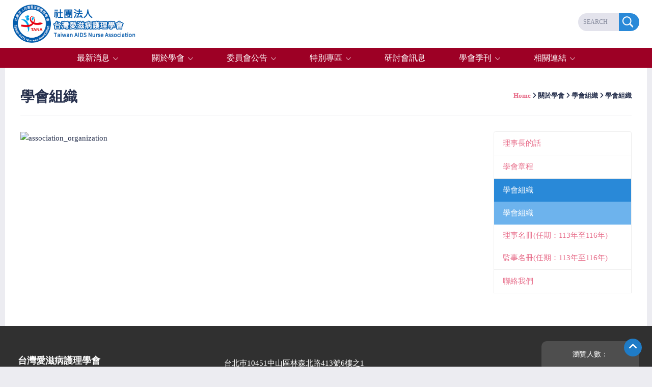

--- FILE ---
content_type: text/html; charset=utf-8
request_url: https://www.tananurse.org.tw/page.aspx?pid=478&lang=cht
body_size: 57656
content:

<!DOCTYPE html>
<!--[if IE 8]> <html lang="en" class="ie8"> <![endif]-->
<!--[if IE 9]> <html lang="en" class="ie9"> <![endif]-->
<!--[if !IE]><!-->
<html lang="en">
<!--<![endif]-->
<head><link href="App_Themes/1009/StyleSheet.css" type="text/css" rel="stylesheet" /><title>
	社團法人台灣愛滋病護理學會:Taiwan AIDS Nurses Association
</title><meta charset="utf-8" /><meta content="width=device-width, initial-scale=1, shrink-to-fit=no" name="viewport" /><meta content="ie=edge" http-equiv="x-ua-compatible" />
    <!-- Favicon -->
    <link rel="shortcut icon" type="image/jpg" href="favicon.ico" />
    <!-- Google Fonts -->
    <link href="https://fonts.googleapis.com/css?family=Barlow:300,400,400i,500,700%7CAlegreya:400" rel="stylesheet" />
    <!-- CSS Global Compulsory -->
    <link href="css/bootstrap.min.css" rel="stylesheet" />
    <!-- CSS Implementing Plugins -->
    <link href="css/material-icons.css" rel="stylesheet" /><link href="css/animate.css" rel="stylesheet" /><link href="css/hs.megamenu.css" rel="stylesheet" /><link href="css/hamburgers.min.css" rel="stylesheet" /><link href="css/slick.css" rel="stylesheet" /><link href="css/jquery.fancybox.css" rel="stylesheet" /><link href="css/bootstrap-multiselect.css" rel="stylesheet" type="text/css" />
    <!-- CSS Unify Theme -->
    <link href="css/styles.multipage-education.css" rel="stylesheet" /><link href="css/style.css?v=21042600222123" rel="stylesheet" /><link id="MyStyleSheet" rel="stylesheet" type="text/css" />
    <!--<link href="https://kit-free.fontawesome.com/releases/latest/css/free-v4-shims.min.css" media="all" rel="stylesheet" /><link href="https://kit-free.fontawesome.com/releases/latest/css/free-v4-font-face.min.css" media="all" rel="stylesheet" /><link href="https://kit-free.fontawesome.com/releases/latest/css/free.min.css" media="all" rel="stylesheet" />
    <script src="https://kit.fontawesome.com/1fa966f909.js" crossorigin="anonymous"></script>-->
    <!-- Font Awesome -->
    <link rel="stylesheet" href="https://cdnjs.cloudflare.com/ajax/libs/font-awesome/6.4.2/css/all.min.css" />
    <script src="https://ajax.googleapis.com/ajax/libs/jquery/3.2.1/jquery.min.js"></script>
    <script src="https://maxcdn.bootstrapcdn.com/bootstrap/4.0.0/js/bootstrap.min.js"></script>
<meta name="keywords" content="台灣愛滋病護理學會, AIDS" /></head>

<body class="header-fixed">

    <main>
        <form method="post" action="./page.aspx?pid=478&amp;lang=cht" id="form1">
<div class="aspNetHidden">
<input type="hidden" name="__EVENTTARGET" id="__EVENTTARGET" value="" />
<input type="hidden" name="__EVENTARGUMENT" id="__EVENTARGUMENT" value="" />
<input type="hidden" name="__VIEWSTATE" id="__VIEWSTATE" value="/[base64]/[base64]/[base64]/cGlkPTUxNSZsYW5nPWNodCcgYXJpYS1jb250cm9scz0nbmF2LXN1Ym1lbnUtLXBhZ2VzLS1hYm91dCcgYXJpYS1leHBhbmRlZD0nZmFsc2UnIGFyaWEtaGFzcG9wdXA9J3RydWUnICBjbGFzcz0nbmF2LWxpbmsnID5VIENhZmUgMi4wIOW3oei/tOe0gOmMhOW9seeJhyjmhJ/[base64]/[base64]/[base64]/[base64]/[base64]/[base64]/[base64]/[base64]/[base64]/[base64]/cGlkPTUxNiZsYW5nPWNodCcgYXJpYS1jb250cm9scz0nbmF2LXN1Ym1lbnUtLXBhZ2VzLS1hYm91dCcgYXJpYS1leHBhbmRlZD0nZmFsc2UnIGFyaWEtaGFzcG9wdXA9J3RydWUnICBjbGFzcz0nbmF2LWxpbmsnID5VIENhZmUgMi4wIOW3oei/[base64]/5p+l44CL57WQ5p6c5Ye654iQ77yBIOmAvuWFq+aIkOmGq+S6i+S6uuWToeS4jea4healmuaEm+a7i+aWsOefpTwvYT4NCjwvbGk+DQo8bGkgY2xhc3M9J2Ryb3Bkb3duLWl0ZW0nPjxhIGhyZWY9Jy9wYWdlLmFzcHg/[base64]/[base64]/[base64]/[base64]/[base64]/[base64]/[base64]/[base64]/[base64]/cGlkPTQ3OCZsYW5nPWNodCc+5a245pyD57WE57mUPC9hPg0KPGxpICBjbGFzcz0nbGlzdC1ncm91cC1pdGVtJz48YSBocmVmPSdwYWdlLmFzcHg/[base64]/[base64]/[base64]" />
</div>

<script type="text/javascript">
//<![CDATA[
var theForm = document.forms['form1'];
if (!theForm) {
    theForm = document.form1;
}
function __doPostBack(eventTarget, eventArgument) {
    if (!theForm.onsubmit || (theForm.onsubmit() != false)) {
        theForm.__EVENTTARGET.value = eventTarget;
        theForm.__EVENTARGUMENT.value = eventArgument;
        theForm.submit();
    }
}
//]]>
</script>


<script src="/WebResource.axd?d=EOsLNND1AtLMkxlUcHhs1W9eklqX79yDLbDX8INGAgEOil9FYxPQjpXl7TmsQEeo96cg2j8AUmxlkMzB6nMJAfPdBbGRZKEp4m8MtH9Rq501&amp;t=638901824248157332" type="text/javascript"></script>


<script src="/ScriptResource.axd?d=1r-P-eq9nfOaFXT3FxUti87Qq_eHDV0bY2dhIh5d3clSf6Hn50UjDFN5Ci2tQ2sOp2nWAWLVJ_PtLyMl1EupPqAm2AyuoIGX8l5IBBXEP4WRgHVuokbaJHTAsuYqajLx71YmPpz6bRQK8Acur7hDfA2&amp;t=f2cd5c5" type="text/javascript"></script>
<script type="text/javascript">
//<![CDATA[
if (typeof(Sys) === 'undefined') throw new Error('ASP.NET Ajax client-side framework failed to load.');
//]]>
</script>

<script src="/ScriptResource.axd?d=a7c7td35jFmHqRqRDEDSMot3ZIa_-M1QASt64mlZ7PTrHI372jmohOTWL-gUWTW2LXFCQ_4zUKa9om9_WPN6UTQ2CMiQC9foRbuv4WcVfRA87g9z2oX-m67-2DWHE9Z9RJeLIklPihdpDZPIO75vTg2&amp;t=f2cd5c5" type="text/javascript"></script>
<div class="aspNetHidden">

	<input type="hidden" name="__VIEWSTATEGENERATOR" id="__VIEWSTATEGENERATOR" value="3989C74E" />
	<input type="hidden" name="__EVENTVALIDATION" id="__EVENTVALIDATION" value="/wEdAAO2A1kr4UIS+g+cfECUnoGcTIV8empryj114g6njww2lts91J+tdbYVF2Zje799gvO5/nvbZcNuc6SWwRQ+r2iseTNRz4+kLfgTmzpRlCJwFA==" />
</div>
            <script type="text/javascript">
//<![CDATA[
Sys.WebForms.PageRequestManager._initialize('ctl00$ScriptManager1', 'form1', [], [], [], 90, 'ctl00');
//]]>
</script>

            <!--=== Header ===-->
            <header id="js-header" class="u-header">
                <div class="u-header__section">
                    <!-- Topbar -->
                    <div>
                        <div class="container bgbg">
                            <a class="navbar-brand" href="index.aspx?lang=cht">
                                <img alt="Logo" class="img-fluid" src="img/logo.png"></a>
                            <ul class="list-inline d-flex align-items-center search1" style="float: right;">
                                <!-- Language -->
  
                                <!-- End Language -->
                                <!-- Jump To -->
                                <li class="list-inline-item ml-auto" style="max-width: 120px;">
                                    <div id="searchform-1" class="input-group g-brd-primary--focus g-rounded-20" style="top: 0px; left: 0px">
                                        <input name="ctl00$TB_SearchBox" type="text" id="TB_SearchBox" class="form-control g-brd-none g-font-size-12 text-uppercase g-rounded-left-20 g-pl-10 g-py-9" placeholder="Search" defaultbutton="BTN_Search" style="background: #e3e3ec;" />
                                        <input type="image" name="ctl00$BTN_Search" id="BTN_Search" class="btn input-group-addon d-flex align-items-center g-brd-none g-color-white g-bg-primary g-bg-primary-light-v1--hover g-font-size-13 g-rounded-right-20 g-transition-0_2" src="img/s25.png" style="border-radius: 0; padding: 5px 10px 5px 5px;" />
                                    </div>
                                </li>
                                <!-- End Search -->
                            </ul>
                        </div>
                    </div>
                    <!-- End Topbar -->

                    <!-- NAV -->
                    <div class="bu">
                        <div class="container">
                            <nav class="js-mega-menu navbar navbar-expand-lg g-px-0 g-py-5 g-py-0--lg hs-menu-initialized hs-menu-horizontal">
                                <!-- Responsive Toggle Button -->
                                <button aria-controls="navBar" aria-expanded="true" aria-label="Toggle navigation" class="navbar-toggler navbar-toggler-right btn g-line-height-1 g-brd-none g-pa-0" data-target="#navBar" data-toggle="collapse" type="button"><span class="hamburger hamburger--slider g-px-0"><span class="hamburger-box"><span class="hamburger-inner"></span></span></span></button>
                                <!-- End Responsive Toggle Button -->
                                <!-- Navigation -->
                                <div aria-expanded="true" class="navbar-collapse collapse" id="navBar" style="">
                                    <ul class="navbar-nav g-pos-rel ml-auto mr-auto">
                                        <li class='hs-has-sub-menu nav-item'  data-animation-in='fadeIn' data-animation-out='fadeOut'><a id='nav-link-pages' class='nav-link' href='#' aria-haspopup='true' aria-expanded='false' aria-controls='nav-submenu-pages'>最新消息</a>
<ul class='hs-sub-menu list-unstyled u-shadow-v11 animated fadeOut' id='nav-submenu-pages' aria-labelledby='nav-link-pages' style='display: none;'> 
<li class='dropdown-item hs-has-sub-menu'><a  id='nav-link--pages--about' class='nav-link' href='#' aria-haspopup='true' aria-expanded='false' aria-controls='nav-submenu--pages--about'>活動訊息</a>
<ul class='hs-sub-menu list-unstyled u-shadow-v11 g-brd-top g-brd-primary g-brd-top-2 g-min-width-220 g-mt-minus-2' id='nav-submenu--pages--about' aria-labelledby='nav-link--pages--about'>
<li class='dropdown-item'><a href='/page.aspx?pid=520&lang=cht' aria-controls='nav-submenu--pages--about' aria-expanded='false' aria-haspopup='true'  class='nav-link' >國際愛滋病學會 iAS台灣獲獎名單</a>
</li>
</ul></li>
<li class='dropdown-item hs-has-sub-menu'><a  id='nav-link--pages--about' class='nav-link' href='#' aria-haspopup='true' aria-expanded='false' aria-controls='nav-submenu--pages--about'>活動剪影</a>
<ul class='hs-sub-menu list-unstyled u-shadow-v11 g-brd-top g-brd-primary g-brd-top-2 g-min-width-220 g-mt-minus-2' id='nav-submenu--pages--about' aria-labelledby='nav-link--pages--about'>
<li class='dropdown-item'><a href='/page.aspx?pid=539&lang=cht' aria-controls='nav-submenu--pages--about' aria-expanded='false' aria-haspopup='true'  class='nav-link' >113年度防疫績優獎</a>
</li>
<li class='dropdown-item'><a href='/page.aspx?pid=519&lang=cht' aria-controls='nav-submenu--pages--about' aria-expanded='false' aria-haspopup='true'  class='nav-link' >「2024 年APACC 亞太愛滋病及其合併感染醫學會議」</a>
</li>
<li class='dropdown-item'><a href='/page.aspx?pid=515&lang=cht' aria-controls='nav-submenu--pages--about' aria-expanded='false' aria-haspopup='true'  class='nav-link' >U Cafe 2.0 巡迴紀錄影片(感染者篇)</a>
</li>
<li class='dropdown-item'><a href='/page.aspx?pid=516&lang=cht' aria-controls='nav-submenu--pages--about' aria-expanded='false' aria-haspopup='true'  class='nav-link' >U Cafe 2.0 巡迴紀錄影片(大眾篇)</a>
</li>
<li class='dropdown-item'><a href='/page.aspx?pid=510&lang=cht' aria-controls='nav-submenu--pages--about' aria-expanded='false' aria-haspopup='true'  class='nav-link' >U Cafe 2.0 巡迴紀錄影片(醫護篇)</a>
</li>
</ul></li>
<li class='dropdown-item hs-has-sub-menu'><a  id='nav-link--pages--about' class='nav-link' href='#' aria-haspopup='true' aria-expanded='false' aria-controls='nav-submenu--pages--about'>醫療新聞</a>
<ul class='hs-sub-menu list-unstyled u-shadow-v11 g-brd-top g-brd-primary g-brd-top-2 g-min-width-220 g-mt-minus-2' id='nav-submenu--pages--about' aria-labelledby='nav-link--pages--about'>
<li class='dropdown-item'><a href='/page.aspx?pid=533&lang=cht' aria-controls='nav-submenu--pages--about' aria-expanded='false' aria-haspopup='true'  class='nav-link' >台灣首次《醫事人員愛滋認知度調查》結果出爐！ 逾八成醫事人員不清楚愛滋新知</a>
</li>
<li class='dropdown-item'><a href='/page.aspx?pid=517&lang=cht' aria-controls='nav-submenu--pages--about' aria-expanded='false' aria-haspopup='true'  class='nav-link' >本土M痘單週增5例創今年新高，夏季大型人潮聚集活動眾多，預期疫情將持續升高，呼籲符合對象儘速打疫苗，提升防護力</a>
</li>
</ul></li>
<li class='dropdown-item hs-has-sub-menu'><a  id='nav-link--pages--about' class='nav-link' href='#' aria-haspopup='true' aria-expanded='false' aria-controls='nav-submenu--pages--about'>其它公告事項</a>
<ul class='hs-sub-menu list-unstyled u-shadow-v11 g-brd-top g-brd-primary g-brd-top-2 g-min-width-220 g-mt-minus-2' id='nav-submenu--pages--about' aria-labelledby='nav-link--pages--about'>
<li class='dropdown-item'><a href='/page.aspx?pid=524&lang=cht' aria-controls='nav-submenu--pages--about' aria-expanded='false' aria-haspopup='true'  class='nav-link' >M痘疫苗</a>
</li>
<li class='dropdown-item'><a href='/page.aspx?pid=525&lang=cht' aria-controls='nav-submenu--pages--about' aria-expanded='false' aria-haspopup='true'  class='nav-link' >愛滋感染者之長照機構相關資源與福利</a>
</li>
<li class='dropdown-item'><a href='/page.aspx?pid=465&lang=cht' aria-controls='nav-submenu--pages--about' aria-expanded='false' aria-haspopup='true'  class='nav-link' >2024 年愛滋個案管理師認證考試</a>
</li>
</ul></li>
</ul></li>
<li class='hs-has-sub-menu nav-item'  data-animation-in='fadeIn' data-animation-out='fadeOut'><a id='nav-link-pages' class='nav-link' href='#' aria-haspopup='true' aria-expanded='false' aria-controls='nav-submenu-pages'>關於學會</a>
<ul class='hs-sub-menu list-unstyled u-shadow-v11 animated fadeOut' id='nav-submenu-pages' aria-labelledby='nav-link-pages' style='display: none;'> 
<li class='dropdown-item hs-has-sub-menu'><a  id='nav-link--pages--about' class='nav-link' href='#' aria-haspopup='true' aria-expanded='false' aria-controls='nav-submenu--pages--about'>理事長的話</a>
<ul class='hs-sub-menu list-unstyled u-shadow-v11 g-brd-top g-brd-primary g-brd-top-2 g-min-width-220 g-mt-minus-2' id='nav-submenu--pages--about' aria-labelledby='nav-link--pages--about'>
<li class='dropdown-item'><a href='/page.aspx?pid=477&lang=cht' aria-controls='nav-submenu--pages--about' aria-expanded='false' aria-haspopup='true'  class='nav-link' >理事長的話</a>
</li>
<li class='dropdown-item'><a href='/page.aspx?pid=476&lang=cht' aria-controls='nav-submenu--pages--about' aria-expanded='false' aria-haspopup='true'  class='nav-link' >榮譽理事</a>
</li>
</ul></li>
<li class='dropdown-item'><a href='/page.aspx?pid=455&lang=cht' aria-controls='nav-submenu--pages--about' aria-expanded='false' aria-haspopup='true'  class='nav-link' >學會章程</a>
</li>
<li class='dropdown-item hs-has-sub-menu'><a  id='nav-link--pages--about' class='nav-link' href='#' aria-haspopup='true' aria-expanded='false' aria-controls='nav-submenu--pages--about'>學會組織</a>
<ul class='hs-sub-menu list-unstyled u-shadow-v11 g-brd-top g-brd-primary g-brd-top-2 g-min-width-220 g-mt-minus-2' id='nav-submenu--pages--about' aria-labelledby='nav-link--pages--about'>
<li class='dropdown-item'><a href='/page.aspx?pid=478&lang=cht' aria-controls='nav-submenu--pages--about' aria-expanded='false' aria-haspopup='true'  class='nav-link' >學會組織</a>
</li>
<li class='dropdown-item'><a href='/page.aspx?pid=479&lang=cht' aria-controls='nav-submenu--pages--about' aria-expanded='false' aria-haspopup='true'  class='nav-link' >理事名冊(任期：113年至116年)</a>
</li>
<li class='dropdown-item'><a href='/page.aspx?pid=480&lang=cht' aria-controls='nav-submenu--pages--about' aria-expanded='false' aria-haspopup='true'  class='nav-link' >監事名冊(任期：113年至116年)</a>
</li>
</ul></li>
<li class='dropdown-item'><a href='/page.aspx?pid=468&lang=cht' aria-controls='nav-submenu--pages--about' aria-expanded='false' aria-haspopup='true'  class='nav-link' >聯絡我們</a>
</li>
</ul></li>
<li class='hs-has-sub-menu nav-item'  data-animation-in='fadeIn' data-animation-out='fadeOut'><a id='nav-link-pages' class='nav-link' href='#' aria-haspopup='true' aria-expanded='false' aria-controls='nav-submenu-pages'>委員會公告</a>
<ul class='hs-sub-menu list-unstyled u-shadow-v11 animated fadeOut' id='nav-submenu-pages' aria-labelledby='nav-link-pages' style='display: none;'> 
<li class='dropdown-item'><a href='/page.aspx?pid=469&lang=cht' aria-controls='nav-submenu--pages--about' aria-expanded='false' aria-haspopup='true'  class='nav-link' >會員委員會</a>
</li>
<li class='dropdown-item'><a href='/page.aspx?pid=470&lang=cht' aria-controls='nav-submenu--pages--about' aria-expanded='false' aria-haspopup='true'  class='nav-link' >教育委員會</a>
</li>
<li class='dropdown-item'><a href='/page.aspx?pid=471&lang=cht' aria-controls='nav-submenu--pages--about' aria-expanded='false' aria-haspopup='true'  class='nav-link' >財務委員會</a>
</li>
<li class='dropdown-item'><a href='/page.aspx?pid=472&lang=cht' aria-controls='nav-submenu--pages--about' aria-expanded='false' aria-haspopup='true'  class='nav-link' >研發委員會</a>
</li>
</ul></li>
<li class='hs-has-sub-menu nav-item'  data-animation-in='fadeIn' data-animation-out='fadeOut'><a id='nav-link-pages' class='nav-link' href='#' aria-haspopup='true' aria-expanded='false' aria-controls='nav-submenu-pages'>特別專區</a>
<ul class='hs-sub-menu list-unstyled u-shadow-v11 animated fadeOut' id='nav-submenu-pages' aria-labelledby='nav-link-pages' style='display: none;'> 
<li class='dropdown-item'><a href='/page.aspx?pid=473&lang=cht' aria-controls='nav-submenu--pages--about' aria-expanded='false' aria-haspopup='true'  class='nav-link' >廠商優惠專區</a>
</li>
</ul></li>
<li class='nav-item active'><a href='https://www.tananurse.org.tw/sys_news.aspx?nt=4&lang=cht' target='_self''  class='nav-link' >研討會訊息</a>
</li>
<li class='hs-has-sub-menu nav-item'  data-animation-in='fadeIn' data-animation-out='fadeOut'><a id='nav-link-pages' class='nav-link' href='#' aria-haspopup='true' aria-expanded='false' aria-controls='nav-submenu-pages'>學會季刊</a>
<ul class='hs-sub-menu list-unstyled u-shadow-v11 animated fadeOut' id='nav-submenu-pages' aria-labelledby='nav-link-pages' style='display: none;'> 
<li class='dropdown-item'><a href='/page.aspx?pid=474&lang=cht' aria-controls='nav-submenu--pages--about' aria-expanded='false' aria-haspopup='true'  class='nav-link' >雜誌目錄</a>
</li>
</ul></li>
<li class='hs-has-sub-menu nav-item'  data-animation-in='fadeIn' data-animation-out='fadeOut'><a id='nav-link-pages' class='nav-link' href='#' aria-haspopup='true' aria-expanded='false' aria-controls='nav-submenu-pages'>相關連結</a>
<ul class='hs-sub-menu list-unstyled u-shadow-v11 animated fadeOut' id='nav-submenu-pages' aria-labelledby='nav-link-pages' style='display: none;'> 
<li class='dropdown-item'><a href='/page.aspx?pid=475&lang=cht' aria-controls='nav-submenu--pages--about' aria-expanded='false' aria-haspopup='true'  class='nav-link' >相關連結</a>
</li>
</ul></li>

                                    </ul>
                                </div>
                                <!-- End Navigation -->
                            </nav>
                        </div>
                    </div>
                    <!-- Ene NAV -->
                </div>
            </header>

            

            <!--=== End Header ===-->
            <div class="container content bgwh">
                
    <link href="assets/css/pages/shortcode_timeline2.css" rel="stylesheet" />
    <link href="assets/css/blocks.css" rel="stylesheet" />
    <link href="assets/plugins/line-icons/line-icons.css" rel="stylesheet" />

    <div class="row">
        <div class="col-md-12">
            <div class="impact" style="padding: 0">
                學會組織
                <div style="float: right; font-size: 13px; padding: 10px 0;">
                    <a href='/?lang=cht'>Home</a> <i aria-hidden='true' class='fa fa-angle-right'></i> 關於學會
 <i aria-hidden='true' class='fa fa-angle-right'></i> 學會組織
 <i aria-hidden='true' class='fa fa-angle-right'></i> 學會組織

                </div>
            </div>
        </div>

        <!-- Begin Content -->
        <div id="ContentPlaceHolder1_DIV_Content" class="col-md-9">
			
            <p><img alt="association_organization" src="https://tananurse.conf.asia/userdata/upload/pic/association_organization.png" /></p>
            <div class="text-right">
            </div>
				
        </div>
        <!-- End Content -->

        <!-- Begin Sidebar Menu -->
        <div id="ContentPlaceHolder1_DIV_SideBarMenu" class="col-md-3" style="col-md-3">
            <ul class="list-group sidebar-nav-v1" id="sidebar-nav">
                <!-- SubMenu -->
                <li  class='list-group-item list-toggle'><a data-toggle='collapse' data-parent='#sidebar-nav' href='#collapse-submenu6576'  aria-expanded='false' class='collapsed'>理事長的話</a>
<ul id='collapse-submenu6576' class='collapse'  aria-expanded='false' style='height: 0px;'>
<li  class='list-group-item'><a href='page.aspx?pid=477&lang=cht'>理事長的話</a>
<li  class='list-group-item'><a href='page.aspx?pid=476&lang=cht'>榮譽理事</a>
</ul>
<li  class='list-group-item'><a href='page.aspx?pid=455&lang=cht'>學會章程</a>
<li  class='list-group-item list-toggle active'><a data-toggle='collapse' data-parent='#sidebar-nav' href='#collapse-submenu6589'  aria-expanded='true' class=''>學會組織</a>
<ul id='collapse-submenu6589' class='collapse in show'  aria-expanded='true'>
<li  class='list-group-item active'><a href='page.aspx?pid=478&lang=cht'>學會組織</a>
<li  class='list-group-item'><a href='page.aspx?pid=479&lang=cht'>理事名冊(任期：113年至116年)</a>
<li  class='list-group-item'><a href='page.aspx?pid=480&lang=cht'>監事名冊(任期：113年至116年)</a>
</ul>
<li  class='list-group-item'><a href='page.aspx?pid=468&lang=cht'>聯絡我們</a>
</li>

                <!-- End SubMenu -->
            </ul>
            <br />
            
            <!-- End Sidebar Menu -->
        </div>
    </div>



            </div>


            

            
            <span id="Lab_footer"><div style="padding: 30px 0 15px; background: #303030; color: #fff;"><div class="container"><div class="row"><div class="col-md-4" style="margin-bottom: 15px;"><img class="" style="width: 200px;" src="https://tananurse.conf.asia/img/logo.png?1" alt="" /><br /><span style="display: inline-block; font-size: 18px; font-weight: bold; margin-left: 10px;">台灣愛滋病護理學會<br />Taiwan AIDS Nurse Association<br /></span></div><div class="col-md-6" style="margin-bottom: 15px;"><p>&nbsp;</p><p>台北巿10451中山區林森北路413號6樓之1</p><p>E-MAIL：<a href="mailto:napf.tana@gmail.com">napf.tana2.0@tananurse.org.tw</a></p></div><div class="col-md-2" style="margin-bottom: 15px;"><div style="background: #4e4e4e; padding: 15px; font-size: 14px; text-align: center; border-radius: 10px;"><p>瀏覽人數：</p></div></div></div></div></div><div style="text-align: center; font-size: 14px; background: #222; color: #fff; padding: 10px;">Copyright 2010 &copy; 台灣愛滋病護理學會. All rights reserved.</div></span>

            <!-- Go to Top -->
            <a id="gotop" style="display: inline;"><i aria-hidden="true" class="fa fa-angle-up"></i></a>
            <!-- End Go to Top -->

        </form>

    </main>

    <!-- JS Global Compulsory -->
    <script src="js/popper.min.js"></script>
    <script src="js/bootstrap.min.js"></script>
    <script src="js/jquery-migrate.min.js"></script>

    <!-- JS Implementing Plugins -->
    <script src="js/hs.megamenu.js"></script>
    <script src="js/slick.js"></script>
    <script src="js/jquery.fancybox.min.js"></script>

    <!-- JS Unify -->
    <script src="js/hs.core.js"></script>
    <script src="js/hs.header.js"></script>
    <script src="js/hs.hamburgers.js"></script>
    <script src="js/hs.dropdown.js"></script>
    <script src="js/hs.height-calc.js"></script>
    <script src="js/hs.carousel.js"></script>
    <script src="js/hs.popup.js"></script>

    <!-- JS Customization -->
    <script src="js/custom.js"></script>
    <script src="js/bootstrap-multiselect.js" type="text/javascript"></script>

    <!-- JS Plugins Init. -->
    <script type="text/javascript"></script>

    <script>
        //$(window).load(function () {
        //    $('#carousel').flexslider({
        //        animation: "slide",
        //        controlNav: false,
        //        animationLoop: false,
        //        slideshow: true,
        //        itemWidth: 150,
        //        itemMargin: 10,
        //        asNavFor: '#slider'

        //    });

        //    $('#slider').flexslider({
        //        animation: "slide",
        //        controlNav: false,
        //        animationLoop: true,

        //        slideshow: true,
        //        sync: "#carousel",
        //        start: function (slider) {
        //            $('body').removeClass('loading');
        //        }
        //    });
        //});

        $(document).on('ready', function () {
            /* 按下GoTop按鈕時的事件 */
            $('#gotop').click(function () {
                $('html,body').animate({ scrollTop: 0 }, '333');   /* 返回到最頂上 */
                return false;
            });

            /* 偵測卷軸滑動時，往下滑超過400px就讓GoTop按鈕出現 */
            $(window).scroll(function () {
                if ($(this).scrollTop() > 100) {
                    $('#gotop').fadeIn("222");
                } else {
                    $('#gotop').fadeOut("222");
                }
            });

            // initialization of header
            $.HSCore.components.HSHeader.init($('#js-header'));
            $.HSCore.helpers.HSHamburgers.init('.hamburger');

            // initialization of HSMegaMenu component
            $('.js-mega-menu').HSMegaMenu({
                event: 'hover',
                pageContainer: $('.container'),
                breakpoint: 991
            });

            // initialization of HSDropdown component
            $.HSCore.components.HSDropdown.init($('[data-dropdown-target]'), {
                afterOpen: function () {
                    $(this).find('input[type="search"]').focus();
                }
            });

            // initialization of carousel
            $.HSCore.components.HSCarousel.init('[class*="js-carousel"]');

            // initialization of header's height equal offset
            $.HSCore.helpers.HSHeightCalc.init();

            // initialization of popups
            $.HSCore.components.HSPopup.init('.js-fancybox');

            // initialization of go to
            //$.HSCore.components.HSGoTo.init('.js-go-to');

        });
    </script>
</body>
</html>


--- FILE ---
content_type: text/css
request_url: https://www.tananurse.org.tw/css/style.css?v=21042600222123
body_size: 17470
content:
body {
	background-color: #ececf1;
}
.bgbg select {
	min-height: 30px
}
.u-header {
	background-color: #fff;
}
.fpp {
	padding: 4px 10px;
	display: inline-block;
	background: #545454;
	border-radius: 8px;
	min-width: 60px;
	text-align: center;    font-size: 14px;
    font-weight: bold;
    margin-bottom: 15px;
}
.multiselect-container>li>a>label {
	width: 100%;
}
.dropdown-menu {
	min-width: 100%;
	padding: 5px 0;
	max-height: 200px;
	overflow-y: auto;
}
.journals {
	text-decoration: none !important;
	display: block;
	background: #f0f0f0;
	transition: all 0.5s;
	margin-bottom: 15px;
}
.journals:hover {
	background: #d8d8d8
}
.journals table {
	width: 100%;
	color: #0078c5;
	font-size: 13px;
}
.journals table img {
	width: 80px;
	height: auto
}
.fa-big {
	font-size: 20px;
	transition: all 0.5s;
	color: #9e9e9e;
	padding: 15px;
	cursor: pointer;
}
.fa-big:hover {
	color: #0078c5
}
.in-btn {
	background: #0078c5;
	padding: 8px 13px;
	border-radius: 10px;
	border: 1px solid #1a5e7d;
	color: #FFF;
	display: inline-block;
	margin-right: 10px;
	transition: all 0.5s;
	text-decoration: none !important;
	margin-bottom: 10px
}
.in-btn:hover {
	background: #34beff;
	color: #FFF
}
.pink {
	background: #ef5d8c;
}
#gotop {
	position: fixed;
	z-index: 90;
	right: 20px;
	bottom: 20px;
	display: none;
	width: 35px;
	font-size: 20px;
	height: 35px;
	color: #fff;
	background: #1f7cc7;
	border-radius: 50%;
	transition: all 0.5s;
	text-align: center;
	cursor: pointer;
}
#gotop i {
    line-height: 32px;
}
p {
	font-size: inherit;
	line-height: inherit;
	color: inherit;
	margin-bottom: .5rem;
}
.selected {
	margin-bottom: 15px;
}
.selected span {
	display: inline-block;
	color: #ffffff;
	background: #ff8e8e;
	padding: 2px 5px;
	margin-bottom: 5px;
}
.selected a {
	font-weight: bold;
	display: block;
}
.selected div {
	color: #b3b3b3;
}
.articles {
	position: relative;
	padding-bottom: 15px;
	padding-top: 15px;
	border-top: 1px dashed #d0d0d0;
}
.footer-1 {
	background: #393939;
	padding-top: 15px;
	padding-bottom: 15px;
	color: #FFF;
}
.footer-2 {
	background: #252525;
	padding-top: 10px;
	padding-bottom: 10px;
	color: #FFF;
	text-align: center;
}
.footer-icon {
	text-align: right;
	padding: 7px 0;
}
.footer-icon a {
	font-size: 24px;
	margin-right: 10px;
	color: #FFF
}
.footer-icon a:hover {
	color: #9cd5ff
}
.footer-logo {
	background: #d4dfe7;
	padding: 20px;
	max-width: 200px
}
.footer-list div {
	font-size: 18px;
	font-weight: bold;
	color: #FFF;
	margin-bottom: 10px;
}
.footer-list a {
	color: #fff;
	margin-bottom: 5px;
	display: block;
}
.search-title {
	font-size: 18px;
	font-weight: bold;
	color: #FFF;
	line-height: 30px;
	margin: 10px 0;
}
.search-btn {
	background-color: #48b4bf;
	color: #FFF;
	width: 100%;
	transition: 0.5s;
}
.search-btn:hover {
	color: #ffffff;
	text-decoration: none;
	background: #32a7b3;
}
.nav-item a {
	text-decoration: none;
}
.carousel-indicators {
	margin-bottom: 1%;
}
.nav-link:focus, .nav-link:hover {
	color: #FFF !important;
}
a {
	outline: none;
	;
}
a:focus, a:hover {
	color: #11bfe6;
}
.hamburger-inner, .hamburger-inner:after, .hamburger-inner:before {
	background-color: #fff;
}
.news {
	padding-bottom: 10px;
	padding-top: 14px;
	border-top: 1px dashed #cecece;
	line-height: 22px;
}
.news>span {
	display: inline-block;
	padding: 2px 5px;
	margin-bottom: 5px;
	margin-right: 5px;
	min-width: 70px;
	text-align: center;
}
.news a {
	font-weight: bold;
	display: block;
	font-size: 18px;
	color: #000;
	overflow: hidden;
	white-space: nowrap;
	text-overflow: ellipsis;
}
.cover {
	max-width: 150px;
	width: 100%;
	height: auto;
	margin-bottom: 15px;
}
.content {
	padding-top: 16px;
}
.navbar-nav>.nav-item>.nav-link {
	color: #fff;
}
.list-inline-item>a{color: inherit;}
.bu {
	background: #9d0025;
}
.wha {
	color: #FFF !important;
	font-size: 18px;
	font-weight: bold;
	background-size: cover !important;
	position: relative;
	padding: 15px 15px 15px 70px;
	margin-bottom: 15px;
	display: block;
	text-decoration: none !important;
	transition: all 0.5s;
}
.wha:hover {
	text-shadow: 0px 0px 12px #FFF;
}
.wha2 {
	padding: 15px;
    margin-bottom: 15px;
    display: block;
    background: #fff;
    text-align: center;
    color: inherit !important;
    text-decoration: none !important;
}
.lan a {
	text-decoration: none !important;
	transition: all 0.5s;
	background: #6f7ab2;
	color: #FFF;
	padding: 5px 10px;
	border-radius: 20px;
	margin: 0 5px;
}
.lan a:hover {
	text-shadow: 0px 0px 12px #ffcfeb;
	background: #1b2248;
}
.carousel-item img {
	width: 100%;
	height: auto;
}
#carouselExampleIndicators2 .carousel-item img{
  height: auto;
    max-height: 150px;
    max-width: 100%;
    width: auto;
}
.carousel-item{text-align: center}
pp {
	position: relative;
}
.pp .p:before, .pp .p:after {
	content: "";
	position: absolute;
	left: 50%;
	min-width: 280vw;
	min-height: 300vw;
	background-color: #fff;
	animation-name: rotate;
	animation-iteration-count: infinite;
	animation-timing-function: linear;
}
.pp .p:before {
	top: 30vh;
	bottom: 20%;
	border-radius: 45%;
	animation-duration: 30s;
	opacity: 0.35;
}
.pp .p:after {
	top: 30vh;
	bottom: 20%;
	opacity: 0.35;
	border-radius: 47%;
	animation-duration: 30s;
}
@keyframes rotate {
	0% {
		transform: translate(-50%, 0) rotateZ(0deg);
	}
	50% {
		transform: translate(-50%, -2%) rotateZ(180deg);
	}
	100% {
		transform: translate(-50%, 0%) rotateZ(360deg);
	}
}
.pp .p {
	position: relative;
	color: #333;
	z-index: 0;
	text-align: center;
}
.hs-has-sub-menu>a::after, .hs-has-sub-menu .hs-has-sub-menu>a::after {
	content: " ";
	font-size: 10px;
	display: inline-block;
	margin-left: 7px;
	background: url(../img/nav.png) no-repeat;
	width: 10px;
	height: 7px;
	background-size: 100%;
}
h2 {
	font-size: 24px;
	font-weight: bold;
	margin: 40px 0 10px;
	color: #0078c5;
}
.btn-group {
	width: 100%
}
.multiselect {
	border: 1px solid #ced4da;
	border-radius: .25rem;
	background: #FFF;
	font-size: 0.92857rem;
	width: 100%;
	text-align: left;
	font-size: 13px;
}
.multiselect-container>li>a>label {
	padding: 5px 10px;
	font-size: 13px;
}
.multiselect .dropdown-menu {
	max-height: 220px;
	overflow-y: auto;
	min-width: 100%;
}
.content {
	min-height: calc(100vh - 379px);
	padding: 30px;
	padding-bottom: 40px;
}
.pdf {
	position: absolute;
	right: 5px;
	top: 5px;
	color: #d2d2d2;
}
.title {
	font-size: 24px;
	font-weight: bold;
}
.wh {
	background: #FFF;
	padding: 15px;
	margin-bottom: 15px;word-break: break-all;
}
.article-content {
	background: #e8e8e8;
	padding: 10px;
	margin-top: 5px;
}
.article-content>h4 {
	font-size: 13px;
	font-weight: bold;
	border-left: 16px solid #8e8e8e;
	padding-left: 5px;
}
.sse {
	font-size: 22px;
	color: #FFF;
	font-weight: bold;
}
.article-title {
	font-size: 18px;
	font-weight: bold;
	color: inherit;
	display: block;
	overflow: hidden;
	white-space: nowrap;
	text-overflow: ellipsis;
}
.g-bg-primary-light-v1--hover:hover {
    background-color: #2c579d !important;
}
.article-title-in {
	font-size: 24px;
	font-weight: bold;
	margin-bottom: 15px;
}
.book {
	background: #f0f0f0;
	padding: 15px;
	margin-bottom: 15px;
}
.book img {
	width: 100%;
	margin-bottom: 15px;
	height: auto
}
.book a {
	display: block;
	font-weight: bold;
}
.readmore {
	font-weight: bold;
}
.color-grey-dark {
	color: #a1a1a1;
	margin-bottom: 5px;
}
.article-authors {
	margin-bottom: 5px;
}
.article-authors img {
	width: 20px;
	margin: 0 5px;
}
.showfigures {
	color: #FFF;
	background: #a5a5a5;
	padding: 3px 10px;
	border-radius: 20px;
	display: inline-block;
	text-align: center;
	font-size: 13px;
	text-decoration: none;
	transition: 0.5s;
}
.shareicon a {
	font-size: 28px;
	display: block;
	color: #ffffff;
	margin-right: 10px;
	transition: 0.5s;
	background: #a6a6a6;
	width: 40px;
	height: 40px;
	text-align: center;
	padding: 0px;
	border-radius: 5px;
	float: left;
}
.impact {
    font-weight: bold;
    font-size: 28px;
    margin-bottom: 30px;
    border-bottom: 1px solid #ececf1;
    padding: 5px 0px 15px 0px !important;
}
.impact::after{content: " " ; clear: both;display: block;}
td p{margin:0}
.content h4{
    border-bottom: 1px solid #1b2248;
    color: #fff !important;margin-bottom: 15px;padding:5px
    /* Permalink - use to edit and share this gradient: https://colorzilla.com/gradient-editor/#1b2248+0,ffffff+100&1+0,0+100 */
background: -moz-linear-gradient(left, rgba(27,34,72,1) 0%, rgba(255,255,255,0) 100%); /* FF3.6-15 */
background: -webkit-linear-gradient(left, rgba(27,34,72,1) 0%,rgba(255,255,255,0) 100%); /* Chrome10-25,Safari5.1-6 */
background: linear-gradient(to right, rgba(27,34,72,1) 0%,rgba(255,255,255,0) 100%); /* W3C, IE10+, FF16+, Chrome26+, Opera12+, Safari7+ */
filter: progid:DXImageTransform.Microsoft.gradient( startColorstr='#1b2248', endColorstr='#00ffffff',GradientType=1 ); 
    
}
.shareicon a:hover {
	background: #007bff;
}
.showfigures:hover {
	background: #565656;
	color: #FFF;
	text-decoration: none;
}
.label {
	padding: 3px 5px;
	font-size: 10px;
	color: #FFF;
	margin-right: 5px;
	display: inline-block;
	margin-bottom: 5px;
}
.articles>a {
	color: #ffffff;
	background: #b3b3b3;
}
.pd15 {
	padding: 15px
}
.span1 {
	border: 1px solid #e76c89;
    color: #e76c89;
}
.span2 {
	border: 1px solid #ffb271;
    color: #ffb271;
}
.span3 {
	border: 1px solid #ef5d8c;
    color: #ef5d8c;
}
.span4 {
	border: 1px solid #69c0fd;
    color: #69c0fd;
}
.more {
	color: #FFF;
	background: #48b4bf;
	padding: 5px 12px;
	border-radius: 20px;
	display: inline-block;
	text-align: center;
	font-size: 13px;
	text-decoration: none;
	transition: 0.5s;
	margin: 4px 0
}
.more:hover {
	background: #32a7b3;
	text-decoration: none;
	color: #FFF
}
.img-fluid {
	max-height: 75px;
	margin: 5px 5px 5px 0;
}
.btn-copy {
	display: block;
	padding: 5px;
	background: #ffffff;
	color: #007bff;
	text-align: center;
	border: 1px solid #007bff;
	cursor: pointer;
	width: 100%
}
.text-copy {
	width: 100%;
	padding: 5px;
	background: #dcdcdc;
	border: 1px solid #8a8a8a;
}

.oka .nav-link {
	font-size: 22px;
	border-radius: 0;
	-webkit-border-top-left-radius: 12px;
	-webkit-border-top-right-radius: 12px;
	-moz-border-radius-topleft: 12px;
	-moz-border-radius-topright: 12px;
	border-top-left-radius: 12px;
	border-top-right-radius: 12px;
	font-weight: bold;
	padding: 11px 35px 8px;
	background: rgb(23 46 89);
	background: linear-gradient(to right, rgb(65 85 113) 0%, rgb(135 154 171) 100%);
	color: #FFF;
	text-align: center;
}
.oka li>.active {
	background: rgb(23 46 89);
	background: linear-gradient(to right, rgb(23 46 89) 0%, rgb(52 150 232) 100%);
}
.carousel-item>div {
padding: 0;
    text-shadow: 0px 0px 10px #000, 0px 0px 20px #000;
    font-weight: bold;
    bottom: 12%;
    position: absolute;
    width: 100%;
    color: #FFF;
}
/*lightbox*/

.fa-times {
	font-size: 16px;
	padding: 5px;
}
.lightbox {
	z-index: 9999;
	position: fixed;
}
.lan {
	float: right;
	margin: 25px 0;
}
.close1 {
	background: rgb(0 0 0 / 0.7);
	width: 100%;
	height: 100%;
	position: fixed;
	top: 0;
	left: 0;
}
.light_in {
	position: fixed;
	top: calc(50% - 50px);
	left: calc(50% - 160px);
	z-index: 9999;
	width: 100%;
	max-width: 320px;
}
.light_in>div {
	background: #fff;
	padding: 15px;
	border-radius: 10px;
	position: relative;
	box-shadow: 0px 0px 20px rgba(255, 255, 255, 0.4);
}
.xx {
	position: absolute;
	background-color: #ff9980;
	right: 0px;
	top: -40px;
	border-radius: 50%;
	border: 2px solid #fff;
	color: white;
	-webkit-box-shadow: -4px -2px 6px 0px rgba(0, 0, 0, 0.1);
	-moz-box-shadow: -4px -2px 6px 0px rgba(0, 0, 0, 0.1);
	box-shadow: -3px 1px 6px 0px rgba(0, 0, 0, 0);
	cursor: pointer;
	width: 30px;
	height: 30px;
	text-align: center;
}
.list-group-item.active {
    border-color: #eee;
}
.content .table {
    background-color: #FFF;
}
.list-group-item.active>a{color: #FFF;background: #2989d8 !important;}
.list-group-item>a:hover{background: #63b9ff;
    color: #FFF;
    text-decoration: none;}
.list-group-item {
	padding: 0;}
.list-group-item>a{padding: .75rem 1.25rem;display: block}
.hs-sub-menu>li {
	padding: 0
}
@media (min-width: 1200px) {
	.container {
		max-width: 1260px;
	}
}
@media (min-width: 992px) {
	.navbar-nav>.nav-item {
		margin-left: 5px;
		margin-right: 5px;
	}
	
.navbar-expand-lg .navbar-nav .nav-link {
    padding-left: 2rem;
    padding-right: 2rem;
}
	.topbtn1 {
		color: #0078c5;
		border-radius: 10px;
		padding-left: 7px !important;
		padding-right: 7px !important;
		border: 1px solid #0078c5;
	}
	.topbtn2 {
		background: #0078c5;
		color: #FFF;
		border-radius: 10px;
		padding-left: 7px !important;
		padding-right: 7px !important;
		border: 1px solid #0078c5;
	}
}
.img-responsive {
	width: 100%;
	height: auto
}


/*0701*/
.title-2
{
    font-size: 20px;
    font-weight: bold;
    border-left: 20px solid #e76c89;
    padding-left: 5px;
    margin-bottom: 15px;
}

	body {line-height: 1.6;}
	.icon-1 .col-4{padding: 0 5px;}
	.wha {
    text-align: center;
    color: #FFF !important;
    font-size: 15px;
    font-weight: bold;
    background-size: cover !important;
    position: relative;
    padding: 25px 5px;
    margin-bottom: 10px;
    display: block;
    text-decoration: none !important;
    transition: all 0.5s;
    border-radius: 10px;text-shadow: 0px 0px 12px rgb(0 0 0 / 30%);


}
		.icon-1 i {font-size: 28px;
    margin-bottom: 6px;}
		
		#demo .carousel-item {
    text-align: center;
    height: 275px;
}
		#demo2 .carousel-item {
    text-align: center;
    height: 220px;
}
		.login-1{background: #e76c89;
    color: #FFF;
    padding: 10px 15px;
    font-size: 20px;
    font-weight: bold;}	
		.login-2 {
    text-align: left;
    margin-bottom: 15px;
}
		.carousel-item {
    background-size: cover !important;
}
		.login-2 i{color: #cfcfdf;
    font-size: 18px;
    margin-bottom: 10px;}
		.login-2 input{margin-bottom:10px}
		.more-1{
  background: #e76c89;
    color: #FFF !important;
    font-size: 13px;
    text-decoration: none !important;
    padding: 5px 10px;
    border-radius: 20px;
    display: inline-block;
    margin-bottom: 15px;
}
		.nav-pills .nav-link.active, .nav-pills .show>.nav-link {
    color: #fff !important;
    background-color: #e76c89;
}
		.hover{transition: all 0.5s}
.hover:hover{transition: all 0.5s; opacity: 0.8}
		a {
			color: #e76c89;}
		.row {
    margin-right: -7.5px;
    margin-left: -7.5px;
}
		.col, .col-1, .col-10, .col-11, .col-12, .col-2, .col-3, .col-4, .col-5, .col-6, .col-7, .col-8, .col-9, .col-auto, .col-lg, .col-lg-1, .col-lg-10, .col-lg-11, .col-lg-12, .col-lg-2, .col-lg-3, .col-lg-4, .col-lg-5, .col-lg-6, .col-lg-7, .col-lg-8, .col-lg-9, .col-lg-auto, .col-md, .col-md-1, .col-md-10, .col-md-11, .col-md-12, .col-md-2, .col-md-3, .col-md-4, .col-md-5, .col-md-6, .col-md-7, .col-md-8, .col-md-9, .col-md-auto, .col-sm, .col-sm-1, .col-sm-10, .col-sm-11, .col-sm-12, .col-sm-2, .col-sm-3, .col-sm-4, .col-sm-5, .col-sm-6, .col-sm-7, .col-sm-8, .col-sm-9, .col-sm-auto, .col-xl, .col-xl-1, .col-xl-10, .col-xl-11, .col-xl-12, .col-xl-2, .col-xl-3, .col-xl-4, .col-xl-5, .col-xl-6, .col-xl-7, .col-xl-8, .col-xl-9, .col-xl-auto {
    padding-right: 7.5px;
    padding-left: 7.5px;
}
		.carousel-caption>h3{font-size: 14px}
		.carousel-caption>p{font-size: 12px}
		
		
		@media (min-width: 1200px){
.container {
    max-width: 1260px;
    width: auto;
}}



/*0803*/

.nav-link:focus, .nav-link:hover {
    color: #ffffff !important;
    background: #db1846;
}
.navbar-nav>.nav-item>.nav-link {
    font-size: 16PX;
}

.hs-has-sub-menu>a::after, .hs-has-sub-menu .hs-has-sub-menu>a::after {
	right: 10px;}
.bgwh{background: #FFF}

.search1{margin: 26px 0;}
.list-group-item:last-child {

    border-radius: 0;
}
#ContentPlaceHolder1_DIV_Content{margin-bottom: 30px}
.list-group-item ul{padding:0}
.list-group-item.active ul .active>a{background: #6db3ed !important;}
.list-group-item.active .list-group-item{border:0 !important}
@media (max-width: 991px){
.content {
	padding-left: 10px;
    padding-right: 10px;}
.img-fluid {
	max-height: 65px;}
}
@media (min-width: 768px){

#ContentPlaceHolder1_DIV_SideBarMenu {
    padding-left: 25px;
}}


.item-box {
	border: 1px solid #ffc3c3;
	padding: 25px 20px 25px 20px;
	display: inline-block;
	margin: 3px;

}
	.item-box a {
		text-decoration: none !important;
	}

/*�T����ܮ�RWD*/
.blockMsg {
	width: 60% !important;
	left: 20% !important;
	font-size: 12pt !important;
}

@media screen and (min-width: 601px) and (max-width: 1024px) {
	.blockMsg {
		width: 70% !important;
		left: 15% !important;
		font-size: 12pt !important;
	}
}

@media screen and (max-width: 600px) {
	.blockMsg {
		width: 90% !important;
		left: 5% !important;
		font-size: 11pt !important;
	}

		.blockMsg font {
			font-size: 12pt;
		}
}

